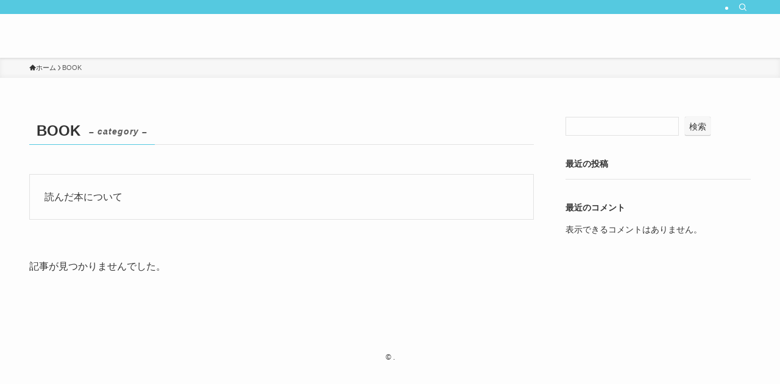

--- FILE ---
content_type: text/html; charset=utf-8
request_url: https://www.google.com/recaptcha/api2/aframe
body_size: 268
content:
<!DOCTYPE HTML><html><head><meta http-equiv="content-type" content="text/html; charset=UTF-8"></head><body><script nonce="XeMWsf9HLHo4wVkB2EiXAQ">/** Anti-fraud and anti-abuse applications only. See google.com/recaptcha */ try{var clients={'sodar':'https://pagead2.googlesyndication.com/pagead/sodar?'};window.addEventListener("message",function(a){try{if(a.source===window.parent){var b=JSON.parse(a.data);var c=clients[b['id']];if(c){var d=document.createElement('img');d.src=c+b['params']+'&rc='+(localStorage.getItem("rc::a")?sessionStorage.getItem("rc::b"):"");window.document.body.appendChild(d);sessionStorage.setItem("rc::e",parseInt(sessionStorage.getItem("rc::e")||0)+1);localStorage.setItem("rc::h",'1768880528497');}}}catch(b){}});window.parent.postMessage("_grecaptcha_ready", "*");}catch(b){}</script></body></html>